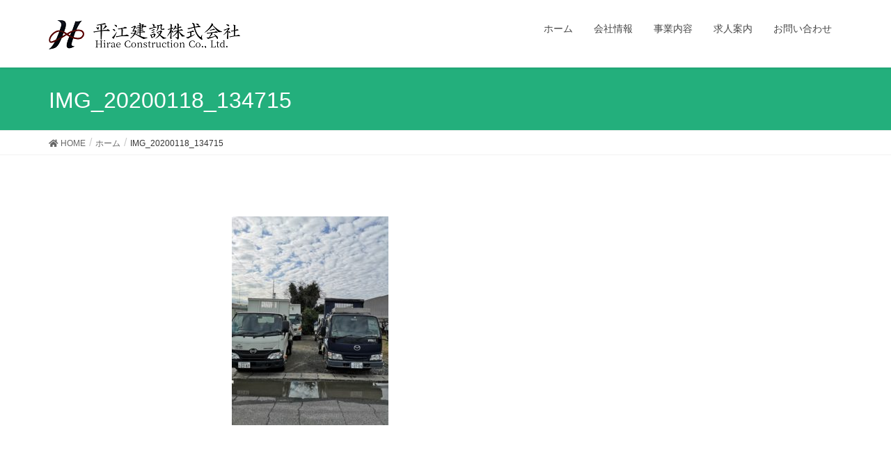

--- FILE ---
content_type: text/html; charset=UTF-8
request_url: https://hiraekensetsu.com/home/img_20200118_134715/
body_size: 8665
content:
<!DOCTYPE html>
<html lang="ja"
	prefix="og: https://ogp.me/ns#" >
<head>
<meta charset="utf-8">
<meta http-equiv="X-UA-Compatible" content="IE=edge">
<meta name="viewport" content="width=device-width, initial-scale=1">
<title>IMG_20200118_134715 | 平江建設株式会社</title>

		<!-- All in One SEO 4.0.18 -->
		<meta name="robots" content="max-snippet:-1, max-image-preview:large, max-video-preview:-1"/>
		<meta name="google-site-verification" content="RzXWzex9-ZuDcfq0EZZWBagIlCCNljw15nAC84sr4XM" />
		<meta property="og:site_name" content="平江建設株式会社 |" />
		<meta property="og:type" content="article" />
		<meta property="og:title" content="IMG_20200118_134715 | 平江建設株式会社" />
		<meta property="article:published_time" content="2020-02-04T08:08:37Z" />
		<meta property="article:modified_time" content="2020-02-04T08:08:37Z" />
		<meta property="twitter:card" content="summary" />
		<meta property="twitter:domain" content="hiraekensetsu.com" />
		<meta property="twitter:title" content="IMG_20200118_134715 | 平江建設株式会社" />
		<script type="application/ld+json" class="aioseo-schema">
			{"@context":"https:\/\/schema.org","@graph":[{"@type":"WebSite","@id":"https:\/\/hiraekensetsu.com\/#website","url":"https:\/\/hiraekensetsu.com\/","name":"\u5e73\u6c5f\u5efa\u8a2d\u682a\u5f0f\u4f1a\u793e","publisher":{"@id":"https:\/\/hiraekensetsu.com\/#organization"}},{"@type":"Organization","@id":"https:\/\/hiraekensetsu.com\/#organization","name":"\u5e73\u6c5f\u5efa\u8a2d\u682a\u5f0f\u4f1a\u793e","url":"https:\/\/hiraekensetsu.com\/"},{"@type":"BreadcrumbList","@id":"https:\/\/hiraekensetsu.com\/home\/img_20200118_134715\/#breadcrumblist","itemListElement":[{"@type":"ListItem","@id":"https:\/\/hiraekensetsu.com\/#listItem","position":"1","item":{"@id":"https:\/\/hiraekensetsu.com\/#item","name":"\u30db\u30fc\u30e0","url":"https:\/\/hiraekensetsu.com\/"},"nextItem":"https:\/\/hiraekensetsu.com\/home\/img_20200118_134715\/#listItem"},{"@type":"ListItem","@id":"https:\/\/hiraekensetsu.com\/home\/img_20200118_134715\/#listItem","position":"2","item":{"@id":"https:\/\/hiraekensetsu.com\/home\/img_20200118_134715\/#item","name":"IMG_20200118_134715","url":"https:\/\/hiraekensetsu.com\/home\/img_20200118_134715\/"},"previousItem":"https:\/\/hiraekensetsu.com\/#listItem"}]},{"@type":"Person","@id":"https:\/\/hiraekensetsu.com\/author\/akihito1207\/#author","url":"https:\/\/hiraekensetsu.com\/author\/akihito1207\/","name":"akihito1207","image":{"@type":"ImageObject","@id":"https:\/\/hiraekensetsu.com\/home\/img_20200118_134715\/#authorImage","url":"https:\/\/secure.gravatar.com\/avatar\/b9535a00294c5225a2db53bce3925144?s=96&d=mm&r=g","width":"96","height":"96","caption":"akihito1207"}},{"@type":"ItemPage","@id":"https:\/\/hiraekensetsu.com\/home\/img_20200118_134715\/#itempage","url":"https:\/\/hiraekensetsu.com\/home\/img_20200118_134715\/","name":"IMG_20200118_134715 | \u5e73\u6c5f\u5efa\u8a2d\u682a\u5f0f\u4f1a\u793e","inLanguage":"ja","isPartOf":{"@id":"https:\/\/hiraekensetsu.com\/#website"},"breadcrumb":{"@id":"https:\/\/hiraekensetsu.com\/home\/img_20200118_134715\/#breadcrumblist"},"datePublished":"2020-02-04T08:08:37+09:00","dateModified":"2020-02-04T08:08:37+09:00"}]}
		</script>
		<!-- All in One SEO -->

<link rel='dns-prefetch' href='//webfonts.xserver.jp' />
<link rel='dns-prefetch' href='//s.w.org' />
<link rel="alternate" type="application/rss+xml" title="平江建設株式会社 &raquo; フィード" href="https://hiraekensetsu.com/feed/" />
<link rel="alternate" type="application/rss+xml" title="平江建設株式会社 &raquo; コメントフィード" href="https://hiraekensetsu.com/comments/feed/" />
<link rel="alternate" type="application/rss+xml" title="平江建設株式会社 &raquo; IMG_20200118_134715 のコメントのフィード" href="https://hiraekensetsu.com/home/img_20200118_134715/feed/" />
<meta name="description" content="" />		<!-- This site uses the Google Analytics by MonsterInsights plugin v7.16.2 - Using Analytics tracking - https://www.monsterinsights.com/ -->
		<!-- Note: MonsterInsights is not currently configured on this site. The site owner needs to authenticate with Google Analytics in the MonsterInsights settings panel. -->
					<!-- No UA code set -->
				<!-- / Google Analytics by MonsterInsights -->
				<script type="text/javascript">
			window._wpemojiSettings = {"baseUrl":"https:\/\/s.w.org\/images\/core\/emoji\/13.0.1\/72x72\/","ext":".png","svgUrl":"https:\/\/s.w.org\/images\/core\/emoji\/13.0.1\/svg\/","svgExt":".svg","source":{"concatemoji":"https:\/\/hiraekensetsu.com\/wp-includes\/js\/wp-emoji-release.min.js?ver=5.6.16"}};
			!function(e,a,t){var n,r,o,i=a.createElement("canvas"),p=i.getContext&&i.getContext("2d");function s(e,t){var a=String.fromCharCode;p.clearRect(0,0,i.width,i.height),p.fillText(a.apply(this,e),0,0);e=i.toDataURL();return p.clearRect(0,0,i.width,i.height),p.fillText(a.apply(this,t),0,0),e===i.toDataURL()}function c(e){var t=a.createElement("script");t.src=e,t.defer=t.type="text/javascript",a.getElementsByTagName("head")[0].appendChild(t)}for(o=Array("flag","emoji"),t.supports={everything:!0,everythingExceptFlag:!0},r=0;r<o.length;r++)t.supports[o[r]]=function(e){if(!p||!p.fillText)return!1;switch(p.textBaseline="top",p.font="600 32px Arial",e){case"flag":return s([127987,65039,8205,9895,65039],[127987,65039,8203,9895,65039])?!1:!s([55356,56826,55356,56819],[55356,56826,8203,55356,56819])&&!s([55356,57332,56128,56423,56128,56418,56128,56421,56128,56430,56128,56423,56128,56447],[55356,57332,8203,56128,56423,8203,56128,56418,8203,56128,56421,8203,56128,56430,8203,56128,56423,8203,56128,56447]);case"emoji":return!s([55357,56424,8205,55356,57212],[55357,56424,8203,55356,57212])}return!1}(o[r]),t.supports.everything=t.supports.everything&&t.supports[o[r]],"flag"!==o[r]&&(t.supports.everythingExceptFlag=t.supports.everythingExceptFlag&&t.supports[o[r]]);t.supports.everythingExceptFlag=t.supports.everythingExceptFlag&&!t.supports.flag,t.DOMReady=!1,t.readyCallback=function(){t.DOMReady=!0},t.supports.everything||(n=function(){t.readyCallback()},a.addEventListener?(a.addEventListener("DOMContentLoaded",n,!1),e.addEventListener("load",n,!1)):(e.attachEvent("onload",n),a.attachEvent("onreadystatechange",function(){"complete"===a.readyState&&t.readyCallback()})),(n=t.source||{}).concatemoji?c(n.concatemoji):n.wpemoji&&n.twemoji&&(c(n.twemoji),c(n.wpemoji)))}(window,document,window._wpemojiSettings);
		</script>
		<style type="text/css">
img.wp-smiley,
img.emoji {
	display: inline !important;
	border: none !important;
	box-shadow: none !important;
	height: 1em !important;
	width: 1em !important;
	margin: 0 .07em !important;
	vertical-align: -0.1em !important;
	background: none !important;
	padding: 0 !important;
}
</style>
	<link rel='stylesheet' id='font-awesome-css'  href='https://hiraekensetsu.com/wp-content/themes/lightning/inc/font-awesome/package/versions/5/css/all.min.css?ver=5.11.2' type='text/css' media='all' />
<link rel='stylesheet' id='vkExUnit_common_style-css'  href='https://hiraekensetsu.com/wp-content/plugins/vk-all-in-one-expansion-unit/assets/css/vkExUnit_style.css?ver=9.50.0.0' type='text/css' media='all' />
<style id='vkExUnit_common_style-inline-css' type='text/css'>
:root {--ver_page_top_button_url:url(https://hiraekensetsu.com/wp-content/plugins/vk-all-in-one-expansion-unit/assets/images/to-top-btn-icon.svg);}@font-face {font-weight: normal;font-style: normal;font-family: "vk_sns";src: url("https://hiraekensetsu.com/wp-content/plugins/vk-all-in-one-expansion-unit/inc/sns/icons/fonts/vk_sns.eot?-bq20cj");src: url("https://hiraekensetsu.com/wp-content/plugins/vk-all-in-one-expansion-unit/inc/sns/icons/fonts/vk_sns.eot?#iefix-bq20cj") format("embedded-opentype"),url("https://hiraekensetsu.com/wp-content/plugins/vk-all-in-one-expansion-unit/inc/sns/icons/fonts/vk_sns.woff?-bq20cj") format("woff"),url("https://hiraekensetsu.com/wp-content/plugins/vk-all-in-one-expansion-unit/inc/sns/icons/fonts/vk_sns.ttf?-bq20cj") format("truetype"),url("https://hiraekensetsu.com/wp-content/plugins/vk-all-in-one-expansion-unit/inc/sns/icons/fonts/vk_sns.svg?-bq20cj#vk_sns") format("svg");}
</style>
<link rel='stylesheet' id='wp-block-library-css'  href='https://hiraekensetsu.com/wp-includes/css/dist/block-library/style.min.css?ver=5.6.16' type='text/css' media='all' />
<link rel='stylesheet' id='contact-form-7-css'  href='https://hiraekensetsu.com/wp-content/plugins/contact-form-7/includes/css/styles.css?ver=5.4' type='text/css' media='all' />
<link rel='stylesheet' id='monsterinsights-popular-posts-style-css'  href='https://hiraekensetsu.com/wp-content/plugins/google-analytics-for-wordpress/assets/css/frontend.min.css?ver=7.16.2' type='text/css' media='all' />
<link rel='stylesheet' id='lightning-common-style-css'  href='https://hiraekensetsu.com/wp-content/themes/lightning/assets/css/common.css?ver=8.2.2' type='text/css' media='all' />
<link rel='stylesheet' id='lightning-design-style-css'  href='https://hiraekensetsu.com/wp-content/themes/lightning/design-skin/origin/css/style.css?ver=8.2.2' type='text/css' media='all' />
<style id='lightning-design-style-inline-css' type='text/css'>
/* ltg theme common */.color_key_bg,.color_key_bg_hover:hover{background-color: #23af7c;}.color_key_txt,.color_key_txt_hover:hover{color: #23af7c;}.color_key_border,.color_key_border_hover:hover{border-color: #23af7c;}.color_key_dark_bg,.color_key_dark_bg_hover:hover{background-color: #2cc5d6;}.color_key_dark_txt,.color_key_dark_txt_hover:hover{color: #2cc5d6;}.color_key_dark_border,.color_key_dark_border_hover:hover{border-color: #2cc5d6;}
.bbp-submit-wrapper .button.submit,.woocommerce a.button.alt:hover,.woocommerce-product-search button:hover,.woocommerce button.button.alt { background-color:#2cc5d6 ; }.bbp-submit-wrapper .button.submit:hover,.woocommerce a.button.alt,.woocommerce-product-search button,.woocommerce button.button.alt:hover { background-color:#23af7c ; }.woocommerce ul.product_list_widget li a:hover img { border-color:#23af7c; }.veu_color_txt_key { color:#2cc5d6 ; }.veu_color_bg_key { background-color:#2cc5d6 ; }.veu_color_border_key { border-color:#2cc5d6 ; }.btn-default { border-color:#23af7c;color:#23af7c;}.btn-default:focus,.btn-default:hover { border-color:#23af7c;background-color: #23af7c; }.btn-primary { background-color:#23af7c;border-color:#2cc5d6; }.btn-primary:focus,.btn-primary:hover { background-color:#2cc5d6;border-color:#23af7c; }
.tagcloud a:before { font-family: "Font Awesome 5 Free";content: "\f02b";font-weight: bold; }
a { color:#2cc5d6 ; }a:hover { color:#23af7c ; }.page-header { background-color:#23af7c; }h1.entry-title:first-letter,.single h1.entry-title:first-letter { color:#23af7c; }h2,.mainSection-title { border-top-color:#23af7c; }h3:after,.subSection-title:after { border-bottom-color:#23af7c; }.media .media-body .media-heading a:hover { color:#23af7c; }ul.page-numbers li span.page-numbers.current { background-color:#23af7c; }.pager li > a { border-color:#23af7c;color:#23af7c;}.pager li > a:hover { background-color:#23af7c;color:#fff;}footer { border-top-color:#23af7c; }dt { border-left-color:#23af7c; }@media (min-width: 768px){ ul.gMenu > li > a:after { border-bottom-color: #23af7c ; }} /* @media (min-width: 768px) */
</style>
<link rel='stylesheet' id='lightning-theme-style-css'  href='https://hiraekensetsu.com/wp-content/themes/lightning_child_sample/style.css?ver=8.2.2' type='text/css' media='all' />
<link rel='stylesheet' id='vk-blocks-build-css-css'  href='https://hiraekensetsu.com/wp-content/plugins/vk-all-in-one-expansion-unit/inc/vk-blocks/package/build/block-build.css?ver=0.38.6' type='text/css' media='all' />
<script type='text/javascript' src='https://hiraekensetsu.com/wp-includes/js/jquery/jquery.min.js?ver=3.5.1' id='jquery-core-js'></script>
<script type='text/javascript' src='https://hiraekensetsu.com/wp-includes/js/jquery/jquery-migrate.min.js?ver=3.3.2' id='jquery-migrate-js'></script>
<script type='text/javascript' src='//webfonts.xserver.jp/js/xserver.js?ver=1.2.1' id='typesquare_std-js'></script>
<link rel="https://api.w.org/" href="https://hiraekensetsu.com/wp-json/" /><link rel="alternate" type="application/json" href="https://hiraekensetsu.com/wp-json/wp/v2/media/757" /><link rel="EditURI" type="application/rsd+xml" title="RSD" href="https://hiraekensetsu.com/xmlrpc.php?rsd" />
<link rel="wlwmanifest" type="application/wlwmanifest+xml" href="https://hiraekensetsu.com/wp-includes/wlwmanifest.xml" /> 
<meta name="generator" content="WordPress 5.6.16" />
<link rel='shortlink' href='https://hiraekensetsu.com/?p=757' />
<link rel="alternate" type="application/json+oembed" href="https://hiraekensetsu.com/wp-json/oembed/1.0/embed?url=https%3A%2F%2Fhiraekensetsu.com%2Fhome%2Fimg_20200118_134715%2F" />
<link rel="alternate" type="text/xml+oembed" href="https://hiraekensetsu.com/wp-json/oembed/1.0/embed?url=https%3A%2F%2Fhiraekensetsu.com%2Fhome%2Fimg_20200118_134715%2F&#038;format=xml" />
<!-- [ VK All in One Expansion Unit OGP ] -->
<meta property="og:site_name" content="平江建設株式会社" />
<meta property="og:url" content="https://hiraekensetsu.com/home/img_20200118_134715/" />
<meta property="og:title" content="IMG_20200118_134715 | 平江建設株式会社" />
<meta property="og:description" content="" />
<meta property="og:type" content="article" />
<!-- [ / VK All in One Expansion Unit OGP ] -->
<!-- [ VK All in One Expansion Unit twitter card ] -->
<meta name="twitter:card" content="summary_large_image">
<meta name="twitter:description" content="">
<meta name="twitter:title" content="IMG_20200118_134715 | 平江建設株式会社">
<meta name="twitter:url" content="https://hiraekensetsu.com/home/img_20200118_134715/">
	<meta name="twitter:domain" content="hiraekensetsu.com">
	<!-- [ / VK All in One Expansion Unit twitter card ] -->
	<link rel="icon" href="https://hiraekensetsu.com/wp-content/uploads/2021/05/cropped-rogo-32x32.png" sizes="32x32" />
<link rel="icon" href="https://hiraekensetsu.com/wp-content/uploads/2021/05/cropped-rogo-192x192.png" sizes="192x192" />
<link rel="apple-touch-icon" href="https://hiraekensetsu.com/wp-content/uploads/2021/05/cropped-rogo-180x180.png" />
<meta name="msapplication-TileImage" content="https://hiraekensetsu.com/wp-content/uploads/2021/05/cropped-rogo-270x270.png" />
		<style type="text/css" id="wp-custom-css">
			.mini-content-container-1 .slide-text-title{
font-size:2.2vw;
}
.mini-content-container-1 .slide-text-caption{
font-size:2.2vw;
}
.mini-content-container-1 .btn-ghost{
font-size:2.2vw;
}
.mini-content-container-2 .slide-text-title{
font-size:2.2vw;
}
.mini-content-container-2 .slide-text-caption{
font-size:2.2vw;
}
.mini-content-container-2 .btn-ghost{
font-size:1.2vw;
}

body,
p {
    font-family: "游ゴシック", YuGothic, "ヒラギノ角ゴ ProN W3", "Hiragino Kaku Gothic ProN", "メイリオ", Meiryo, "Helvetica Neue", Helvetica, Arial, sans-serif !important;
    font-weight:500 !important;
    }

@media (min-width: 992px) {
p {
    font-size:20px;
    } 
}

footer .copySection p:nth-child(2) {
    display:none !important;
    }

#content table th, #content table td, #content table tr {
border: none;}
#content table { border-top:none; }




.mainSection-title,
h2 {
    border-top:none !important;
    border-bottom:none !important;
    background-color:#87CEFA;
    border-radius:5px;
    color:#fff;
    padding: 7px 10px 7px 20px;
    line-height: 2.5em;
    }

.subSection-title:after, h2:after {
content: initial;;
line-height: initial;
display: initial;;
overflow: initial;
position: initial;
bottom: initial;
width: initial;
border-bottom: initial;
}

h3 {
  position: relative;
  padding: 0.5em;
  background: #a6d3c8;
  color: white;
	border-radius:5px;
}

h3::before {
  position: absolute;
  content: '';
  top: 100%;
  left: 0;
  border: none;
  border-bottom: solid 15px transparent;
  border-right: solid 20px rgb(149, 158, 155);
}

.subSection-title:after, h3:after {
content: initial;;
line-height: initial;
display: initial;;
overflow: initial;
position: initial;
bottom: initial;
width: initial;
border-bottom: initial;
}

h4 {
  padding: 0.5em;
  background: #F5FFFA
;
  box-shadow: 0 0 4px rgba(0, 0, 0, 0.23);
}

h5 {
  padding: 0.5em;/*文字周りの余白*/
  color: #494949;/*文字色*/
  background: #fffaf4;/*背景色*/
  border-left: solid 5px #ffaf58;/*左線（実線 太さ 色）*/
}





		</style>
		<style type="text/css">/* VK CSS Customize */.content table { border-collapse: collapse; }.content table td { border: 1px solid #e5e5e5; }/* End VK CSS Customize */</style>
			
</head>
<body class="attachment attachment-template-default attachmentid-757 attachment-jpeg post-name-img_20200118_134715 post-type-attachment sidebar-fix device-pc fa_v5_css headfix header_height_changer">
<div class="vk-mobile-nav-menu-btn">MENU</div><div class="vk-mobile-nav"><nav class="global-nav"><ul id="menu-%e3%83%a1%e3%83%8b%e3%83%a5%e3%83%bc" class="vk-menu-acc  menu"><li id="menu-item-223" class="menu-item menu-item-type-custom menu-item-object-custom menu-item-home menu-item-223"><a href="http://hiraekensetsu.com/">ホーム</a></li>
<li id="menu-item-226" class="menu-item menu-item-type-post_type menu-item-object-page menu-item-226"><a href="https://hiraekensetsu.com/company/">会社情報</a></li>
<li id="menu-item-225" class="menu-item menu-item-type-post_type menu-item-object-page menu-item-has-children menu-item-225"><a href="https://hiraekensetsu.com/works/">事業内容</a>
<ul class="sub-menu">
	<li id="menu-item-229" class="menu-item menu-item-type-post_type menu-item-object-page menu-item-229"><a href="https://hiraekensetsu.com/norimen/">法面工事業部</a></li>
	<li id="menu-item-227" class="menu-item menu-item-type-post_type menu-item-object-page menu-item-227"><a href="https://hiraekensetsu.com/doboku/">土木工事業部</a></li>
	<li id="menu-item-230" class="menu-item menu-item-type-post_type menu-item-object-page menu-item-230"><a href="https://hiraekensetsu.com/kaitai/">解体工事業部</a></li>
</ul>
</li>
<li id="menu-item-228" class="menu-item menu-item-type-post_type menu-item-object-page menu-item-has-children menu-item-228"><a href="https://hiraekensetsu.com/recruit/">求人案内</a>
<ul class="sub-menu">
	<li id="menu-item-528" class="menu-item menu-item-type-post_type menu-item-object-page menu-item-528"><a href="https://hiraekensetsu.com/recruit-norimen/">法面工事業部『求人情報』</a></li>
	<li id="menu-item-527" class="menu-item menu-item-type-post_type menu-item-object-page menu-item-527"><a href="https://hiraekensetsu.com/recurit-doboku/">土木工事業部『求人情報』</a></li>
</ul>
</li>
<li id="menu-item-224" class="menu-item menu-item-type-post_type menu-item-object-page menu-item-224"><a href="https://hiraekensetsu.com/contact/">お問い合わせ</a></li>
</ul></nav></div><header class="navbar siteHeader">
		<div class="container siteHeadContainer">
		<div class="navbar-header">
						<p class="navbar-brand siteHeader_logo">
			<a href="https://hiraekensetsu.com/">
				<span><img src="https://hiraekensetsu.com/wp-content/uploads/2022/10/図1-syukusyo.png" alt="平江建設株式会社" /></span>
			</a>
			</p>
								</div>

		<div id="gMenu_outer" class="gMenu_outer"><nav class="menu-%e3%83%a1%e3%83%8b%e3%83%a5%e3%83%bc-container"><ul id="menu-%e3%83%a1%e3%83%8b%e3%83%a5%e3%83%bc-1" class="menu nav gMenu"><li id="menu-item-223" class="menu-item menu-item-type-custom menu-item-object-custom menu-item-home"><a href="http://hiraekensetsu.com/"><strong class="gMenu_name">ホーム</strong></a></li>
<li id="menu-item-226" class="menu-item menu-item-type-post_type menu-item-object-page"><a href="https://hiraekensetsu.com/company/"><strong class="gMenu_name">会社情報</strong></a></li>
<li id="menu-item-225" class="menu-item menu-item-type-post_type menu-item-object-page menu-item-has-children"><a href="https://hiraekensetsu.com/works/"><strong class="gMenu_name">事業内容</strong></a>
<ul class="sub-menu">
	<li id="menu-item-229" class="menu-item menu-item-type-post_type menu-item-object-page"><a href="https://hiraekensetsu.com/norimen/">法面工事業部</a></li>
	<li id="menu-item-227" class="menu-item menu-item-type-post_type menu-item-object-page"><a href="https://hiraekensetsu.com/doboku/">土木工事業部</a></li>
	<li id="menu-item-230" class="menu-item menu-item-type-post_type menu-item-object-page"><a href="https://hiraekensetsu.com/kaitai/">解体工事業部</a></li>
</ul>
</li>
<li id="menu-item-228" class="menu-item menu-item-type-post_type menu-item-object-page menu-item-has-children"><a href="https://hiraekensetsu.com/recruit/"><strong class="gMenu_name">求人案内</strong></a>
<ul class="sub-menu">
	<li id="menu-item-528" class="menu-item menu-item-type-post_type menu-item-object-page"><a href="https://hiraekensetsu.com/recruit-norimen/">法面工事業部『求人情報』</a></li>
	<li id="menu-item-527" class="menu-item menu-item-type-post_type menu-item-object-page"><a href="https://hiraekensetsu.com/recurit-doboku/">土木工事業部『求人情報』</a></li>
</ul>
</li>
<li id="menu-item-224" class="menu-item menu-item-type-post_type menu-item-object-page"><a href="https://hiraekensetsu.com/contact/"><strong class="gMenu_name">お問い合わせ</strong></a></li>
</ul></nav></div>	</div>
	</header>
	

<div class="section page-header"><div class="container"><div class="row"><div class="col-md-12">
<h1 class="page-header_pageTitle">
IMG_20200118_134715</h1>
</div></div></div></div><!-- [ /.page-header ] -->
<!-- [ .breadSection ] -->
<div class="section breadSection">
<div class="container">
<div class="row">
<ol class="breadcrumb" itemtype="http://schema.org/BreadcrumbList"><li id="panHome" itemprop="itemListElement" itemscope itemtype="http://schema.org/ListItem"><a itemprop="item" href="https://hiraekensetsu.com/"><span itemprop="name"><i class="fa fa-home"></i> HOME</span></a></li><li itemprop="itemListElement" itemscope itemtype="http://schema.org/ListItem"><a itemprop="item" href="https://hiraekensetsu.com/"><span itemprop="name">ホーム</span></a></li><li><span>IMG_20200118_134715</span></li></ol>
</div>
</div>
</div>
<!-- [ /.breadSection ] -->
<div class="section siteContent">
<div class="container">
<div class="row">
<div class="col-md-8 mainSection" id="main" role="main">


	<div id="post-757" class="post-757 attachment type-attachment status-inherit hentry">

		<div class="entry-body">
	<p class="attachment"><a href='https://hiraekensetsu.com/wp-content/uploads/2020/02/IMG_20200118_134715-scaled.jpg'><img width="225" height="300" src="https://hiraekensetsu.com/wp-content/uploads/2020/02/IMG_20200118_134715-225x300.jpg" class="attachment-medium size-medium" alt="" loading="lazy" srcset="https://hiraekensetsu.com/wp-content/uploads/2020/02/IMG_20200118_134715-225x300.jpg 225w, https://hiraekensetsu.com/wp-content/uploads/2020/02/IMG_20200118_134715-768x1024.jpg 768w, https://hiraekensetsu.com/wp-content/uploads/2020/02/IMG_20200118_134715-1152x1536.jpg 1152w, https://hiraekensetsu.com/wp-content/uploads/2020/02/IMG_20200118_134715-1536x2048.jpg 1536w, https://hiraekensetsu.com/wp-content/uploads/2020/02/IMG_20200118_134715-scaled.jpg 1920w" sizes="(max-width: 225px) 100vw, 225px" /></a></p>
	</div>
	
		</div><!-- [ /#post-757 ] -->

	</div><!-- [ /.mainSection ] -->

<div class="col-md-3 col-md-offset-1 subSection sideSection">
</div><!-- [ /.subSection ] -->

</div><!-- [ /.row ] -->
</div><!-- [ /.container ] -->
</div><!-- [ /.siteContent ] -->


<footer class="section siteFooter">
	<div class="footerMenu">
	   <div class="container">
					</div>
	</div>
	<div class="container sectionBox">
		<div class="row ">
			<div class="col-md-4"><aside class="widget widget_text" id="text-15"><h1 class="widget-title subSection-title">平江建設株式会社</h1>			<div class="textwidget"><p>〒441－0101<br />
愛知県豊川市宿町青木104<br />
TEL : 0533-72-5612<br />
FAX : 0533-72-5638</p>
</div>
		</aside></div><div class="col-md-4"><aside class="widget widget_pages" id="pages-19"><h1 class="widget-title subSection-title">サイトマップ</h1>
			<ul>
				<li class="page_item page-item-179"><a href="https://hiraekensetsu.com/contact/">お問い合わせ</a></li>
<li class="page_item page-item-429 current_page_ancestor current_page_parent"><a href="https://hiraekensetsu.com/">ホーム</a></li>
<li class="page_item page-item-175"><a href="https://hiraekensetsu.com/works/">事業内容</a></li>
<li class="page_item page-item-7"><a href="https://hiraekensetsu.com/company/">会社情報</a></li>
<li class="page_item page-item-36"><a href="https://hiraekensetsu.com/recruit/">求人案内</a></li>
			</ul>

			</aside></div><div class="col-md-4"><aside class="widget widget_vkexunit_banner" id="vkexunit_banner-21"><a href="https://hiraekensetsu.com/contact/" class="veu_banner" ><img src="https://hiraekensetsu.com/wp-content/uploads/2020/02/お問い合わせバナー.png" alt="" /></a></aside><aside class="widget widget_vkexunit_banner" id="vkexunit_banner-22"><a href="https://hiraekensetsu.com/recruit/" class="veu_banner" ><img src="https://hiraekensetsu.com/wp-content/uploads/2020/02/図1　加工-syukusyo.png" alt="" /></a></aside></div>		</div>
	</div>

	
	<div class="container sectionBox copySection text-center">
			<p>Copyright &copy; 平江建設株式会社 All Rights Reserved.</p><p>Powered by <a href="https://wordpress.org/">WordPress</a> with <a href="https://lightning.nagoya/ja/" target="_blank" title="無料 WordPress テーマ Lightning"> Lightning Theme</a> &amp; <a href="https://ex-unit.nagoya/ja/" target="_blank">VK All in One Expansion Unit</a> by <a href="https://www.vektor-inc.co.jp/" target="_blank">Vektor,Inc.</a> technology.</p>	</div>
</footer>
<script type='text/javascript' src='https://hiraekensetsu.com/wp-includes/js/dist/vendor/wp-polyfill.min.js?ver=7.4.4' id='wp-polyfill-js'></script>
<script type='text/javascript' id='wp-polyfill-js-after'>
( 'fetch' in window ) || document.write( '<script src="https://hiraekensetsu.com/wp-includes/js/dist/vendor/wp-polyfill-fetch.min.js?ver=3.0.0"></scr' + 'ipt>' );( document.contains ) || document.write( '<script src="https://hiraekensetsu.com/wp-includes/js/dist/vendor/wp-polyfill-node-contains.min.js?ver=3.42.0"></scr' + 'ipt>' );( window.DOMRect ) || document.write( '<script src="https://hiraekensetsu.com/wp-includes/js/dist/vendor/wp-polyfill-dom-rect.min.js?ver=3.42.0"></scr' + 'ipt>' );( window.URL && window.URL.prototype && window.URLSearchParams ) || document.write( '<script src="https://hiraekensetsu.com/wp-includes/js/dist/vendor/wp-polyfill-url.min.js?ver=3.6.4"></scr' + 'ipt>' );( window.FormData && window.FormData.prototype.keys ) || document.write( '<script src="https://hiraekensetsu.com/wp-includes/js/dist/vendor/wp-polyfill-formdata.min.js?ver=3.0.12"></scr' + 'ipt>' );( Element.prototype.matches && Element.prototype.closest ) || document.write( '<script src="https://hiraekensetsu.com/wp-includes/js/dist/vendor/wp-polyfill-element-closest.min.js?ver=2.0.2"></scr' + 'ipt>' );
</script>
<script type='text/javascript' src='https://hiraekensetsu.com/wp-includes/js/dist/i18n.min.js?ver=9e36b5da09c96c657b0297fd6f7cb1fd' id='wp-i18n-js'></script>
<script type='text/javascript' src='https://hiraekensetsu.com/wp-includes/js/dist/vendor/lodash.min.js?ver=4.17.21' id='lodash-js'></script>
<script type='text/javascript' id='lodash-js-after'>
window.lodash = _.noConflict();
</script>
<script type='text/javascript' src='https://hiraekensetsu.com/wp-includes/js/dist/url.min.js?ver=1b4bb2b3f526a1db366ca3147ac39562' id='wp-url-js'></script>
<script type='text/javascript' src='https://hiraekensetsu.com/wp-includes/js/dist/hooks.min.js?ver=d0d9f43e03080e6ace9a3dabbd5f9eee' id='wp-hooks-js'></script>
<script type='text/javascript' id='wp-api-fetch-js-translations'>
( function( domain, translations ) {
	var localeData = translations.locale_data[ domain ] || translations.locale_data.messages;
	localeData[""].domain = domain;
	wp.i18n.setLocaleData( localeData, domain );
} )( "default", {"translation-revision-date":"2025-10-03 12:48:21+0000","generator":"GlotPress\/4.0.1","domain":"messages","locale_data":{"messages":{"":{"domain":"messages","plural-forms":"nplurals=1; plural=0;","lang":"ja_JP"},"You are probably offline.":["\u73fe\u5728\u30aa\u30d5\u30e9\u30a4\u30f3\u306e\u3088\u3046\u3067\u3059\u3002"],"Media upload failed. If this is a photo or a large image, please scale it down and try again.":["\u30e1\u30c7\u30a3\u30a2\u306e\u30a2\u30c3\u30d7\u30ed\u30fc\u30c9\u306b\u5931\u6557\u3057\u307e\u3057\u305f\u3002 \u5199\u771f\u307e\u305f\u306f\u5927\u304d\u306a\u753b\u50cf\u306e\u5834\u5408\u306f\u3001\u7e2e\u5c0f\u3057\u3066\u3082\u3046\u4e00\u5ea6\u304a\u8a66\u3057\u304f\u3060\u3055\u3044\u3002"],"An unknown error occurred.":["\u4e0d\u660e\u306a\u30a8\u30e9\u30fc\u304c\u767a\u751f\u3057\u307e\u3057\u305f\u3002"],"The response is not a valid JSON response.":["\u8fd4\u7b54\u304c\u6b63\u3057\u3044 JSON \u30ec\u30b9\u30dd\u30f3\u30b9\u3067\u306f\u3042\u308a\u307e\u305b\u3093\u3002"]}},"comment":{"reference":"wp-includes\/js\/dist\/api-fetch.js"}} );
</script>
<script type='text/javascript' src='https://hiraekensetsu.com/wp-includes/js/dist/api-fetch.min.js?ver=c207d2d188ba8bf763f7acd50b7fd5a9' id='wp-api-fetch-js'></script>
<script type='text/javascript' id='wp-api-fetch-js-after'>
wp.apiFetch.use( wp.apiFetch.createRootURLMiddleware( "https://hiraekensetsu.com/wp-json/" ) );
wp.apiFetch.nonceMiddleware = wp.apiFetch.createNonceMiddleware( "98cf574e81" );
wp.apiFetch.use( wp.apiFetch.nonceMiddleware );
wp.apiFetch.use( wp.apiFetch.mediaUploadMiddleware );
wp.apiFetch.nonceEndpoint = "https://hiraekensetsu.com/wp-admin/admin-ajax.php?action=rest-nonce";
</script>
<script type='text/javascript' id='contact-form-7-js-extra'>
/* <![CDATA[ */
var wpcf7 = [];
/* ]]> */
</script>
<script type='text/javascript' src='https://hiraekensetsu.com/wp-content/plugins/contact-form-7/includes/js/index.js?ver=5.4' id='contact-form-7-js'></script>
<script type='text/javascript' src='https://hiraekensetsu.com/wp-content/themes/lightning/assets/js/lightning.min.js?ver=8.2.2' id='lightning-js-js'></script>
<script type='text/javascript' src='https://hiraekensetsu.com/wp-includes/js/comment-reply.min.js?ver=5.6.16' id='comment-reply-js'></script>
<script type='text/javascript' src='https://hiraekensetsu.com/wp-content/themes/lightning/library/bootstrap-3/js/bootstrap.min.js?ver=3.4.1' id='bootstrap-js-js'></script>
<script type='text/javascript' src='https://hiraekensetsu.com/wp-includes/js/wp-embed.min.js?ver=5.6.16' id='wp-embed-js'></script>
<script type='text/javascript' id='vkExUnit_master-js-js-extra'>
/* <![CDATA[ */
var vkExOpt = {"ajax_url":"https:\/\/hiraekensetsu.com\/wp-admin\/admin-ajax.php","enable_smooth_scroll":"1"};
/* ]]> */
</script>
<script type='text/javascript' src='https://hiraekensetsu.com/wp-content/plugins/vk-all-in-one-expansion-unit/assets/js/all.min.js?ver=9.50.0.0' id='vkExUnit_master-js-js'></script>
</body>
</html>
